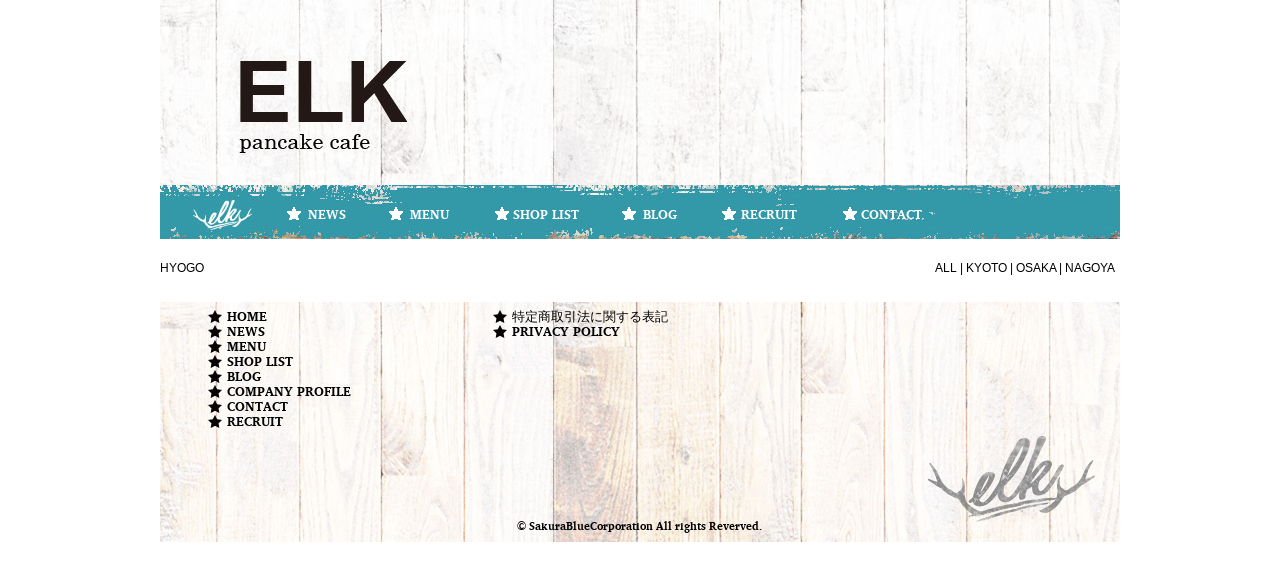

--- FILE ---
content_type: text/html; charset=UTF-8
request_url: https://cafe-elk.com/tag/hyogo/
body_size: 30869
content:
<!DOCTYPE html>
<!--[if IE 7]>
<html class="ie ie7" lang="ja">
<![endif]-->
<!--[if IE 8]>
<html class="ie ie8" lang="ja">
<![endif]-->
<!--[if !(IE 7) | !(IE 8)  ]><!-->
<html lang="ja">
<!--<![endif]-->
<head>


	<meta charset="UTF-8">

	
	<link rel="profile" href="https://gmpg.org/xfn/11">
	<link rel="pingback" href="https://cafe-elk.com/wp/xmlrpc.php">
	
			
	<!--[if lt IE 9]>
	<script src="https://cafe-elk.com/wp/wp-content/themes/ELK/js/html5.js"></script>
	<![endif]-->
	
		<!-- All in One SEO 4.1.1.2 -->
		<title>HYOGO | ELK</title>
		<meta name="google-site-verification" content="mOlMtYPr58AEvAqBzauKic8MJWzkBvU1icHwYdHJLIw" />
		<link rel="canonical" href="https://cafe-elk.com/tag/hyogo/" />
		<script type="application/ld+json" class="aioseo-schema">
			{"@context":"https:\/\/schema.org","@graph":[{"@type":"WebSite","@id":"https:\/\/cafe-elk.com\/#website","url":"https:\/\/cafe-elk.com\/","name":"ELK","description":"Pancake cafe","publisher":{"@id":"https:\/\/cafe-elk.com\/#organization"}},{"@type":"Organization","@id":"https:\/\/cafe-elk.com\/#organization","name":"ELK","url":"https:\/\/cafe-elk.com\/"},{"@type":"BreadcrumbList","@id":"https:\/\/cafe-elk.com\/tag\/hyogo\/#breadcrumblist","itemListElement":[{"@type":"ListItem","@id":"https:\/\/cafe-elk.com\/#listItem","position":"1","item":{"@id":"https:\/\/cafe-elk.com\/#item","name":"\u30db\u30fc\u30e0","description":"\u7d20\u6750\u306b\u3053\u3060\u308f\u3063\u305f\u3001\u3075\u308f\u3075\u308f\u98df\u611f\u306e\u4eba\u6c17\u30d1\u30f3\u30b1\u30fc\u30ad\u30ab\u30d5\u30a7\u3010\u30a8\u30eb\u30af\u3011 \u53b3\u9078\u3057\u305f\u5375\u3068\u30a2\u30fc\u30e2\u30f3\u30c9\u30aa\u30a4\u30eb\u3092\u4f7f\u3063\u305f\u307b\u308f\u3093\u307b\u308f\u3093\u306e\u5727\u76db\u308a\u30b9\u30d5\u30ec\u30d1\u30f3\u30b1\u30fc\u30ad\u306f\u3001\u30b9\u30a4\u30fc\u30c4\u7cfb\u306f\u3082\u3061\u308d\u3093\u3001\u30df\u30fc\u30eb\u7cfb\u306b\u3082\u30de\u30c3\u30c1\u3059\u308b\u3088\u3046\u98df\u6750\u306b\u3088\u3063\u3066\u751f\u5730\u3092\u8abf\u5408\u3057\u3066\u3044\u307e\u3059! 4\u7a2e\u306e\u30c1\u30fc\u30ba\u304c\u3068\u308d\u3049\u301c\u308a\u3068\u3051\u51fa\u308b\u3001\u3042\u3064\u3042\u3064\u306e\u30aa\u30fc\u30d6\u30f3\u30b1\u30fc\u30ad\u300c\u30b9\u30ad\u30ec\u30c3\u30c8\u30c1\u30fc\u30ba\u30b1\u30fc\u30ad\u300d\u3082\u305c\u3072!!","url":"https:\/\/cafe-elk.com\/"},"nextItem":"https:\/\/cafe-elk.com\/tag\/hyogo\/#listItem"},{"@type":"ListItem","@id":"https:\/\/cafe-elk.com\/tag\/hyogo\/#listItem","position":"2","item":{"@id":"https:\/\/cafe-elk.com\/tag\/hyogo\/#item","name":"HYOGO","url":"https:\/\/cafe-elk.com\/tag\/hyogo\/"},"previousItem":"https:\/\/cafe-elk.com\/#listItem"}]},{"@type":"CollectionPage","@id":"https:\/\/cafe-elk.com\/tag\/hyogo\/#collectionpage","url":"https:\/\/cafe-elk.com\/tag\/hyogo\/","name":"HYOGO | ELK","inLanguage":"ja","isPartOf":{"@id":"https:\/\/cafe-elk.com\/#website"},"breadcrumb":{"@id":"https:\/\/cafe-elk.com\/tag\/hyogo\/#breadcrumblist"}}]}
		</script>
		<!-- All in One SEO -->

<link rel='dns-prefetch' href='//fonts.googleapis.com' />
<link rel='dns-prefetch' href='//s.w.org' />
<link rel="alternate" type="application/rss+xml" title="ELK &raquo; フィード" href="https://cafe-elk.com/feed/" />
<link rel="alternate" type="application/rss+xml" title="ELK &raquo; コメントフィード" href="https://cafe-elk.com/comments/feed/" />
<link rel="alternate" type="application/rss+xml" title="ELK &raquo; HYOGO タグのフィード" href="https://cafe-elk.com/tag/hyogo/feed/" />
		<!-- This site uses the Google Analytics by ExactMetrics plugin v6.7.0 - Using Analytics tracking - https://www.exactmetrics.com/ -->
							<script src="//www.googletagmanager.com/gtag/js?id=UA-48579436-1"  type="text/javascript" data-cfasync="false"></script>
			<script type="text/javascript" data-cfasync="false">
				var em_version = '6.7.0';
				var em_track_user = true;
				var em_no_track_reason = '';
				
								var disableStr = 'ga-disable-UA-48579436-1';

				/* Function to detect opted out users */
				function __gtagTrackerIsOptedOut() {
					return document.cookie.indexOf( disableStr + '=true' ) > - 1;
				}

				/* Disable tracking if the opt-out cookie exists. */
				if ( __gtagTrackerIsOptedOut() ) {
					window[disableStr] = true;
				}

				/* Opt-out function */
				function __gtagTrackerOptout() {
					document.cookie = disableStr + '=true; expires=Thu, 31 Dec 2099 23:59:59 UTC; path=/';
					window[disableStr] = true;
				}

				if ( 'undefined' === typeof gaOptout ) {
					function gaOptout() {
						__gtagTrackerOptout();
					}
				}
								window.dataLayer = window.dataLayer || [];
				if ( em_track_user ) {
					function __gtagTracker() {dataLayer.push( arguments );}
					__gtagTracker( 'js', new Date() );
					__gtagTracker( 'set', {
						'developer_id.dNDMyYj' : true,
						                    });
					__gtagTracker( 'config', 'UA-48579436-1', {
						forceSSL:true,					} );
										window.gtag = __gtagTracker;										(
						function () {
							/* https://developers.google.com/analytics/devguides/collection/analyticsjs/ */
							/* ga and __gaTracker compatibility shim. */
							var noopfn = function () {
								return null;
							};
							var newtracker = function () {
								return new Tracker();
							};
							var Tracker = function () {
								return null;
							};
							var p = Tracker.prototype;
							p.get = noopfn;
							p.set = noopfn;
							p.send = function (){
								var args = Array.prototype.slice.call(arguments);
								args.unshift( 'send' );
								__gaTracker.apply(null, args);
							};
							var __gaTracker = function () {
								var len = arguments.length;
								if ( len === 0 ) {
									return;
								}
								var f = arguments[len - 1];
								if ( typeof f !== 'object' || f === null || typeof f.hitCallback !== 'function' ) {
									if ( 'send' === arguments[0] ) {
										var hitConverted, hitObject = false, action;
										if ( 'event' === arguments[1] ) {
											if ( 'undefined' !== typeof arguments[3] ) {
												hitObject = {
													'eventAction': arguments[3],
													'eventCategory': arguments[2],
													'eventLabel': arguments[4],
													'value': arguments[5] ? arguments[5] : 1,
												}
											}
										}
										if ( typeof arguments[2] === 'object' ) {
											hitObject = arguments[2];
										}
										if ( typeof arguments[5] === 'object' ) {
											Object.assign( hitObject, arguments[5] );
										}
										if ( 'undefined' !== typeof (
											arguments[1].hitType
										) ) {
											hitObject = arguments[1];
										}
										if ( hitObject ) {
											action = 'timing' === arguments[1].hitType ? 'timing_complete' : hitObject.eventAction;
											hitConverted = mapArgs( hitObject );
											__gtagTracker( 'event', action, hitConverted );
										}
									}
									return;
								}

								function mapArgs( args ) {
									var gaKey, hit = {};
									var gaMap = {
										'eventCategory': 'event_category',
										'eventAction': 'event_action',
										'eventLabel': 'event_label',
										'eventValue': 'event_value',
										'nonInteraction': 'non_interaction',
										'timingCategory': 'event_category',
										'timingVar': 'name',
										'timingValue': 'value',
										'timingLabel': 'event_label',
									};
									for ( gaKey in gaMap ) {
										if ( 'undefined' !== typeof args[gaKey] ) {
											hit[gaMap[gaKey]] = args[gaKey];
										}
									}
									return hit;
								}

								try {
									f.hitCallback();
								} catch ( ex ) {
								}
							};
							__gaTracker.create = newtracker;
							__gaTracker.getByName = newtracker;
							__gaTracker.getAll = function () {
								return [];
							};
							__gaTracker.remove = noopfn;
							__gaTracker.loaded = true;
							window['__gaTracker'] = __gaTracker;
						}
					)();
									} else {
										console.log( "" );
					( function () {
							function __gtagTracker() {
								return null;
							}
							window['__gtagTracker'] = __gtagTracker;
							window['gtag'] = __gtagTracker;
					} )();
									}
			</script>
				<!-- / Google Analytics by ExactMetrics -->
				<script type="text/javascript">
			window._wpemojiSettings = {"baseUrl":"https:\/\/s.w.org\/images\/core\/emoji\/13.0.1\/72x72\/","ext":".png","svgUrl":"https:\/\/s.w.org\/images\/core\/emoji\/13.0.1\/svg\/","svgExt":".svg","source":{"concatemoji":"https:\/\/cafe-elk.com\/wp\/wp-includes\/js\/wp-emoji-release.min.js?ver=5.7.14"}};
			!function(e,a,t){var n,r,o,i=a.createElement("canvas"),p=i.getContext&&i.getContext("2d");function s(e,t){var a=String.fromCharCode;p.clearRect(0,0,i.width,i.height),p.fillText(a.apply(this,e),0,0);e=i.toDataURL();return p.clearRect(0,0,i.width,i.height),p.fillText(a.apply(this,t),0,0),e===i.toDataURL()}function c(e){var t=a.createElement("script");t.src=e,t.defer=t.type="text/javascript",a.getElementsByTagName("head")[0].appendChild(t)}for(o=Array("flag","emoji"),t.supports={everything:!0,everythingExceptFlag:!0},r=0;r<o.length;r++)t.supports[o[r]]=function(e){if(!p||!p.fillText)return!1;switch(p.textBaseline="top",p.font="600 32px Arial",e){case"flag":return s([127987,65039,8205,9895,65039],[127987,65039,8203,9895,65039])?!1:!s([55356,56826,55356,56819],[55356,56826,8203,55356,56819])&&!s([55356,57332,56128,56423,56128,56418,56128,56421,56128,56430,56128,56423,56128,56447],[55356,57332,8203,56128,56423,8203,56128,56418,8203,56128,56421,8203,56128,56430,8203,56128,56423,8203,56128,56447]);case"emoji":return!s([55357,56424,8205,55356,57212],[55357,56424,8203,55356,57212])}return!1}(o[r]),t.supports.everything=t.supports.everything&&t.supports[o[r]],"flag"!==o[r]&&(t.supports.everythingExceptFlag=t.supports.everythingExceptFlag&&t.supports[o[r]]);t.supports.everythingExceptFlag=t.supports.everythingExceptFlag&&!t.supports.flag,t.DOMReady=!1,t.readyCallback=function(){t.DOMReady=!0},t.supports.everything||(n=function(){t.readyCallback()},a.addEventListener?(a.addEventListener("DOMContentLoaded",n,!1),e.addEventListener("load",n,!1)):(e.attachEvent("onload",n),a.attachEvent("onreadystatechange",function(){"complete"===a.readyState&&t.readyCallback()})),(n=t.source||{}).concatemoji?c(n.concatemoji):n.wpemoji&&n.twemoji&&(c(n.twemoji),c(n.wpemoji)))}(window,document,window._wpemojiSettings);
		</script>
		<style type="text/css">
img.wp-smiley,
img.emoji {
	display: inline !important;
	border: none !important;
	box-shadow: none !important;
	height: 1em !important;
	width: 1em !important;
	margin: 0 .07em !important;
	vertical-align: -0.1em !important;
	background: none !important;
	padding: 0 !important;
}
</style>
	<link rel='stylesheet' id='wp-block-library-css'  href='https://cafe-elk.com/wp/wp-includes/css/dist/block-library/style.min.css?ver=5.7.14' type='text/css' media='all' />
<link rel='stylesheet' id='contact-form-7-css'  href='https://cafe-elk.com/wp/wp-content/plugins/contact-form-7/includes/css/styles.css?ver=5.4.1' type='text/css' media='all' />
<link rel='stylesheet' id='easingslider-css'  href='https://cafe-elk.com/wp/wp-content/plugins/easing-slider/assets/css/public.min.css?ver=3.0.8' type='text/css' media='all' />
<link rel='stylesheet' id='wordpress-popular-posts-css-css'  href='https://cafe-elk.com/wp/wp-content/plugins/wordpress-popular-posts/assets/css/wpp.css?ver=5.3.3' type='text/css' media='all' />
<link rel='stylesheet' id='twentythirteen-fonts-css'  href='//fonts.googleapis.com/css?family=Source+Sans+Pro%3A300%2C400%2C700%2C300italic%2C400italic%2C700italic%7CBitter%3A400%2C700&#038;subset=latin%2Clatin-ext' type='text/css' media='all' />
<link rel='stylesheet' id='genericons-css'  href='https://cafe-elk.com/wp/wp-content/themes/ELK/fonts/genericons.css?ver=2.09' type='text/css' media='all' />
<link rel='stylesheet' id='twentythirteen-style-css'  href='https://cafe-elk.com/wp/wp-content/themes/ELK/style.css?ver=2013-07-18' type='text/css' media='all' />
<!--[if lt IE 9]>
<link rel='stylesheet' id='twentythirteen-ie-css'  href='https://cafe-elk.com/wp/wp-content/themes/ELK/css/ie.css?ver=2013-07-18' type='text/css' media='all' />
<![endif]-->
<link rel='stylesheet' id='slb_core-css'  href='https://cafe-elk.com/wp/wp-content/plugins/simple-lightbox/client/css/app.css?ver=2.8.1' type='text/css' media='all' />
<script type='text/javascript' id='exactmetrics-frontend-script-js-extra'>
/* <![CDATA[ */
var exactmetrics_frontend = {"js_events_tracking":"true","download_extensions":"zip,mp3,mpeg,pdf,doc,ppt,xls,jpeg,png,gif,tiff","inbound_paths":"[{\"path\":\"\\\/go\\\/\",\"label\":\"affiliate\"},{\"path\":\"\\\/recommend\\\/\",\"label\":\"affiliate\"}]","home_url":"https:\/\/cafe-elk.com","hash_tracking":"false","ua":"UA-48579436-1"};
/* ]]> */
</script>
<script type='text/javascript' src='https://cafe-elk.com/wp/wp-content/plugins/google-analytics-dashboard-for-wp/assets/js/frontend-gtag.min.js?ver=6.7.0' id='exactmetrics-frontend-script-js'></script>
<script type='text/javascript' src='https://cafe-elk.com/wp/wp-includes/js/jquery/jquery.min.js?ver=3.5.1' id='jquery-core-js'></script>
<script type='text/javascript' src='https://cafe-elk.com/wp/wp-includes/js/jquery/jquery-migrate.min.js?ver=3.3.2' id='jquery-migrate-js'></script>
<script type='text/javascript' src='https://cafe-elk.com/wp/wp-content/plugins/easing-slider/assets/js/public.min.js?ver=3.0.8' id='easingslider-js'></script>
<script type='application/json' id='wpp-json'>
{"sampling_active":0,"sampling_rate":100,"ajax_url":"https:\/\/cafe-elk.com\/wp-json\/wordpress-popular-posts\/v1\/popular-posts","ID":0,"token":"1d7fe84020","lang":0,"debug":0}
</script>
<script type='text/javascript' src='https://cafe-elk.com/wp/wp-content/plugins/wordpress-popular-posts/assets/js/wpp.min.js?ver=5.3.3' id='wpp-js-js'></script>
<link rel="https://api.w.org/" href="https://cafe-elk.com/wp-json/" /><link rel="alternate" type="application/json" href="https://cafe-elk.com/wp-json/wp/v2/tags/51" /><link rel="EditURI" type="application/rsd+xml" title="RSD" href="https://cafe-elk.com/wp/xmlrpc.php?rsd" />
<link rel="wlwmanifest" type="application/wlwmanifest+xml" href="https://cafe-elk.com/wp/wp-includes/wlwmanifest.xml" /> 
<meta name="generator" content="WordPress 5.7.14" />
        <style>
            @-webkit-keyframes bgslide {
                from {
                    background-position-x: 0;
                }
                to {
                    background-position-x: -200%;
                }
            }

            @keyframes bgslide {
                    from {
                        background-position-x: 0;
                    }
                    to {
                        background-position-x: -200%;
                    }
            }

            .wpp-widget-placeholder {
                margin: 0 auto;
                width: 60px;
                height: 3px;
                background: #dd3737;
                background: -webkit-gradient(linear, left top, right top, from(#dd3737), color-stop(10%, #571313), to(#dd3737));
                background: linear-gradient(90deg, #dd3737 0%, #571313 10%, #dd3737 100%);
                background-size: 200% auto;
                border-radius: 3px;
                -webkit-animation: bgslide 1s infinite linear;
                animation: bgslide 1s infinite linear;
            }
        </style>
        
<!-- BEGIN: WP Social Bookmarking Light HEAD -->


<script>
    (function (d, s, id) {
        var js, fjs = d.getElementsByTagName(s)[0];
        if (d.getElementById(id)) return;
        js = d.createElement(s);
        js.id = id;
        js.src = "//connect.facebook.net/ja_JP/sdk.js#xfbml=1&version=v2.7";
        fjs.parentNode.insertBefore(js, fjs);
    }(document, 'script', 'facebook-jssdk'));
</script>

<style type="text/css">
    .wp_social_bookmarking_light{
    border: 0 !important;
    padding: 0 !important;
    margin: 0 !important;

}
.wp_snsmenu{position: absolute;
top: 23px;
right: -5px;}
.wp_snsrec{ margin:20px 0;}


.wp_social_bookmarking_light div{
    float: left !important;
    border: 0 !important;
    padding: 0 !important;
    margin: 0 5px 0px 0 !important;
    height: 23px !important;
    text-indent: 0 !important;
}
.wp_social_bookmarking_light img{
    border: 0 !important;
    padding: 0;
    margin: 0;
    vertical-align: top !important;
}
.wp_social_bookmarking_light_clear{
    clear: both !important;
}
.wsbl_twitter{
    width: 64px;
}
</style>
<!-- END: WP Social Bookmarking Light HEAD -->
	<style type="text/css" id="twentythirteen-header-css">
			.site-header {
			background: url(https://cafe-elk.com/wp/wp-content/uploads/2016/12/cropped-16MENU_960x240.jpg) no-repeat scroll top;
			/*background-size: 960px auto;*/
		}
			.site-title,
		.site-description {
			position: absolute;
			clip: rect(1px 1px 1px 1px); /* IE7 */
			clip: rect(1px, 1px, 1px, 1px);
		}
		</style>
		
	<link rel="stylesheet" type="text/css" href="https://cafe-elk.com/wp/wp-content/themes/ELK/css/common.css" />
	
<script type="text/javascript" src="https://ajax.googleapis.com/ajax/libs/jquery/1.9.1/jquery.min.js"></script>

	<script src="https://cafe-elk.com/wp/wp-content/themes/ELK/js/g_gallery.js" /></script>

<link rel="stylesheet" type="text/css" href="https://cafe-elk.com/wp/wp-content/themes/ELK/contact-form7-confirm.css" />
<script src="https://cafe-elk.com/wp/wp-content/themes/ELK/contact-form7-confirm.js" /></script>
<link rel="stylesheet" type="text/css" href="https://cafe-elk.com/wp/wp-content/themes/ELK/font/webfonts.css" />
<link rel="stylesheet" type="text/css" href="https://cafe-elk.com/wp/wp-content/themes/ELK/clear.css" />
<script type="text/javascript" src="https://ajax.googleapis.com/ajax/libs/jquery/1.9.1/jquery.min.js"></script>
<script type="text/javascript">
$(function(){
	$('a[href^=#]').click(function(){
		var speed = 500;
		var href= $(this).attr("href");
		var target = $(href == "#" || href == "" ? 'html' : href);
		var position = target.offset().top;
		$("html, body").animate({scrollTop:position}, speed, "swing");
		return false;
	});
});
</script>
</head>

<body class="archive tag tag-hyogo tag-51 single-author no-avatars">
<script>
  (function(i,s,o,g,r,a,m){i['GoogleAnalyticsObject']=r;i[r]=i[r]||function(){
  (i[r].q=i[r].q||[]).push(arguments)},i[r].l=1*new Date();a=s.createElement(o),
  m=s.getElementsByTagName(o)[0];a.async=1;a.src=g;m.parentNode.insertBefore(a,m)
  })(window,document,'script','//www.google-analytics.com/analytics.js','ga');

  ga('create', 'UA-48579436-1', 'cafe-elk.com');
  ga('send', 'pageview');

</script>

	<div id="page" class="hfeed site">
		<header id="masthead" class="site-header" role="banner">
			<a class="home-link" href="https://cafe-elk.com/" title="ELK" rel="home">
				<h1 class="site-title">ELK</h1>
				<h2 class="site-description">Pancake cafe</h2>
			</a>

			<div id="navbar" class="navbar">
				<nav id="site-navigation" class="navigation main-navigation" role="navigation">
					<h3 class="menu-toggle"><a class="home-link" href="https://cafe-elk.com/" title="ELK" rel="home">メニュー</a></h3>
					<a class="screen-reader-text skip-link" href="#content" title="コンテンツへスキップ">コンテンツへスキップ</a>
					<div class="menu-nav%e3%83%a1%e3%83%8b%e3%83%a5%e3%83%bc-container"><ul id="menu-nav%e3%83%a1%e3%83%8b%e3%83%a5%e3%83%bc" class="nav-menu"><li id="menu-item-450" class="menu-item menu-item-type-custom menu-item-object-custom menu-item-450"><a href="#recent">NEWS</a></li>
<li id="menu-item-27" class="menu-item menu-item-type-taxonomy menu-item-object-category menu-item-has-children menu-item-27"><a href="https://cafe-elk.com/category/menu/">MENU</a>
<ul class="sub-menu">
	<li id="menu-item-32" class="menu-item menu-item-type-taxonomy menu-item-object-category menu-item-32"><a href="https://cafe-elk.com/category/menu/pancake/">Pancake</a></li>
	<li id="menu-item-31" class="menu-item menu-item-type-taxonomy menu-item-object-category menu-item-31"><a href="https://cafe-elk.com/category/menu/food/">Food</a></li>
	<li id="menu-item-2128" class="menu-item menu-item-type-taxonomy menu-item-object-category menu-item-2128"><a href="https://cafe-elk.com/category/menu/limited/">Limited</a></li>
	<li id="menu-item-28" class="menu-item menu-item-type-taxonomy menu-item-object-category menu-item-28"><a href="https://cafe-elk.com/category/menu/drink/">Drink</a></li>
</ul>
</li>
<li id="menu-item-135" class="menu-item menu-item-type-taxonomy menu-item-object-category menu-item-has-children menu-item-135"><a href="https://cafe-elk.com/category/shop-list/">SHOP LIST</a>
<ul class="sub-menu">
	<li id="menu-item-137" class="menu-item menu-item-type-taxonomy menu-item-object-category menu-item-137"><a href="https://cafe-elk.com/category/shop-list/osaka-shoplist/">OSAKA</a></li>
	<li id="menu-item-136" class="menu-item menu-item-type-taxonomy menu-item-object-category menu-item-136"><a href="https://cafe-elk.com/category/shop-list/kyoto-shoplist/">KYOTO</a></li>
	<li id="menu-item-138" class="menu-item menu-item-type-taxonomy menu-item-object-category menu-item-138"><a href="https://cafe-elk.com/category/shop-list/nagoya-shoplist/">NAGOYA</a></li>
	<li id="menu-item-3090" class="menu-item menu-item-type-taxonomy menu-item-object-category menu-item-3090"><a href="https://cafe-elk.com/category/shop-list/hiroshima/">HIROSHIMA</a></li>
	<li id="menu-item-2850" class="menu-item menu-item-type-taxonomy menu-item-object-category menu-item-2850"><a href="https://cafe-elk.com/category/shop-list/okayama-shoplist/">OKAYAMA</a></li>
	<li id="menu-item-3380" class="menu-item menu-item-type-taxonomy menu-item-object-category menu-item-3380"><a href="https://cafe-elk.com/category/shop-list/kagawa-shoplist/">KAGAWA</a></li>
	<li id="menu-item-3145" class="menu-item menu-item-type-taxonomy menu-item-object-category menu-item-3145"><a href="https://cafe-elk.com/category/shop-list/okinawa/">OKINAWA</a></li>
</ul>
</li>
<li id="menu-item-50" class="menu-item menu-item-type-custom menu-item-object-custom menu-item-50"><a target="_blank" rel="noopener" href="http://cafe-elk.com/blog/">BLOG</a></li>
<li id="menu-item-35" class="menu-item menu-item-type-taxonomy menu-item-object-category menu-item-has-children menu-item-35"><a href="https://cafe-elk.com/category/recruit/">RECRUIT</a>
<ul class="sub-menu">
	<li id="menu-item-2976" class="menu-item menu-item-type-taxonomy menu-item-object-category menu-item-2976"><a href="https://cafe-elk.com/category/recruit/tokyo-recruit/">TOKYO</a></li>
	<li id="menu-item-172" class="menu-item menu-item-type-taxonomy menu-item-object-category menu-item-172"><a href="https://cafe-elk.com/category/recruit/osaka-recruit/">OSAKA</a></li>
	<li id="menu-item-171" class="menu-item menu-item-type-taxonomy menu-item-object-category menu-item-171"><a href="https://cafe-elk.com/category/recruit/kyoto-recruit/">KYOTO</a></li>
	<li id="menu-item-2221" class="menu-item menu-item-type-taxonomy menu-item-object-category menu-item-2221"><a href="https://cafe-elk.com/category/recruit/nara-recruit/">NARA</a></li>
	<li id="menu-item-2436" class="menu-item menu-item-type-taxonomy menu-item-object-category menu-item-2436"><a href="https://cafe-elk.com/category/recruit/hyogo-recruit/">HYOGO</a></li>
	<li id="menu-item-173" class="menu-item menu-item-type-taxonomy menu-item-object-category menu-item-173"><a href="https://cafe-elk.com/category/recruit/nagoya-recruit/">NAGOYA</a></li>
</ul>
</li>
<li id="menu-item-513" class="menu-item menu-item-type-post_type menu-item-object-page menu-item-513"><a href="https://cafe-elk.com/contact/">CONTACT</a></li>
</ul></div>					
				</nav><!-- #site-navigation -->
			</div><!-- #navbar -->
		</header><!-- #masthead -->


		<div id="main" class="site-main">
			<div class="breadcrumbs" style="font-size:12px;">
			    <!-- Breadcrumb NavXT 6.6.0 -->
<span property="itemListElement" typeof="ListItem"><span property="name" class="archive taxonomy post_tag current-item">HYOGO</span><meta property="url" content="https://cafe-elk.com/tag/hyogo/"><meta property="position" content="1"></span>			</div>
				<div id="primary" class="content-area">
		<div id="content" class="site-content clearfix" role="main">
<div class="submenu">
		<a href="https://cafe-elk.com/category/menu/">ALL</a> | <a href="http://cafe-elk.com/tag/kyoto-shoplist/">KYOTO</a> | <a href="/tag/osaka-shoplist/">OSAKA</a> | <a href="/tag/nagoya-shoplist/">NAGOYA</a><!-- | <a href="/tag/tokyo-shoplist/">TOKYO</a>-->
		</div>
					




	

	

		
		</div><!-- #content -->
	</div><!-- #primary -->


		</div><!-- #main -->
		<footer id="colophon" class="site-footer clear" role="contentinfo">
			<div class="clearfix">
			<aside id="nav_menu-3" class="widget widget_nav_menu"><div class="menu-%e3%83%95%e3%83%83%e3%82%bf%e3%83%bc%e3%83%a1%e3%83%8b%e3%83%a5%e3%83%bc%ef%bc%91-container"><ul id="menu-%e3%83%95%e3%83%83%e3%82%bf%e3%83%bc%e3%83%a1%e3%83%8b%e3%83%a5%e3%83%bc%ef%bc%91" class="menu"><li id="menu-item-134" class="menu-item menu-item-type-custom menu-item-object-custom menu-item-home menu-item-134"><a href="http://cafe-elk.com/">HOME</a></li>
<li id="menu-item-398" class="menu-item menu-item-type-custom menu-item-object-custom menu-item-home menu-item-398"><a href="http://cafe-elk.com/#recent">NEWS</a></li>
<li id="menu-item-52" class="menu-item menu-item-type-taxonomy menu-item-object-category menu-item-52"><a href="https://cafe-elk.com/category/menu/">MENU</a></li>
<li id="menu-item-130" class="menu-item menu-item-type-taxonomy menu-item-object-category menu-item-130"><a href="https://cafe-elk.com/category/shop-list/">SHOP LIST</a></li>
<li id="menu-item-56" class="menu-item menu-item-type-custom menu-item-object-custom menu-item-56"><a target="_blank" rel="noopener" href="http://cafe-elk.com/blog/">BLOG</a></li>
<li id="menu-item-85" class="menu-item menu-item-type-post_type menu-item-object-page menu-item-85"><a href="https://cafe-elk.com/company/">COMPANY PROFILE</a></li>
<li id="menu-item-303" class="menu-item menu-item-type-post_type menu-item-object-page menu-item-303"><a href="https://cafe-elk.com/contact/">CONTACT</a></li>
<li id="menu-item-54" class="menu-item menu-item-type-taxonomy menu-item-object-category menu-item-54"><a href="https://cafe-elk.com/category/recruit/">RECRUIT</a></li>
</ul></div></aside>			<aside id="nav_menu-5" class="widget widget_nav_menu"><div class="menu-%e3%83%95%e3%83%83%e3%82%bf%e3%83%bc%e3%83%a1%e3%83%8b%e3%83%a5%e3%83%bc%ef%bc%92-container"><ul id="menu-%e3%83%95%e3%83%83%e3%82%bf%e3%83%bc%e3%83%a1%e3%83%8b%e3%83%a5%e3%83%bc%ef%bc%92" class="menu"><li id="menu-item-399" class="menu-item menu-item-type-post_type menu-item-object-page menu-item-399"><a href="https://cafe-elk.com/%e7%89%b9%e5%ae%9a%e5%95%86%e5%8f%96%e5%bc%95%e6%b3%95%e3%81%ab%e9%96%a2%e3%81%99%e3%82%8b%e8%a1%a8%e8%a8%98/">特定商取引法に関する表記</a></li>
<li id="menu-item-400" class="menu-item menu-item-type-post_type menu-item-object-page menu-item-400"><a href="https://cafe-elk.com/privacy-policy/">PRIVACY POLICY</a></li>
</ul></div></aside>			</div>

<aside id="text-2" class="widget widget_text">			<div class="textwidget">© SakuraBlueCorporation All rights Reverved.</div>
		</aside>			
		</footer><!-- #colophon -->
	</div><!-- #page -->

				
			
<!-- BEGIN: WP Social Bookmarking Light FOOTER -->
    <script>!function(d,s,id){var js,fjs=d.getElementsByTagName(s)[0],p=/^http:/.test(d.location)?'http':'https';if(!d.getElementById(id)){js=d.createElement(s);js.id=id;js.src=p+'://platform.twitter.com/widgets.js';fjs.parentNode.insertBefore(js,fjs);}}(document, 'script', 'twitter-wjs');</script>

    <script src="https://apis.google.com/js/platform.js" async defer>
        {lang: "ja"}
    </script>

<!-- END: WP Social Bookmarking Light FOOTER -->
<script type='text/javascript' src='https://cafe-elk.com/wp/wp-includes/js/dist/vendor/wp-polyfill.min.js?ver=7.4.4' id='wp-polyfill-js'></script>
<script type='text/javascript' id='wp-polyfill-js-after'>
( 'fetch' in window ) || document.write( '<script src="https://cafe-elk.com/wp/wp-includes/js/dist/vendor/wp-polyfill-fetch.min.js?ver=3.0.0"></scr' + 'ipt>' );( document.contains ) || document.write( '<script src="https://cafe-elk.com/wp/wp-includes/js/dist/vendor/wp-polyfill-node-contains.min.js?ver=3.42.0"></scr' + 'ipt>' );( window.DOMRect ) || document.write( '<script src="https://cafe-elk.com/wp/wp-includes/js/dist/vendor/wp-polyfill-dom-rect.min.js?ver=3.42.0"></scr' + 'ipt>' );( window.URL && window.URL.prototype && window.URLSearchParams ) || document.write( '<script src="https://cafe-elk.com/wp/wp-includes/js/dist/vendor/wp-polyfill-url.min.js?ver=3.6.4"></scr' + 'ipt>' );( window.FormData && window.FormData.prototype.keys ) || document.write( '<script src="https://cafe-elk.com/wp/wp-includes/js/dist/vendor/wp-polyfill-formdata.min.js?ver=3.0.12"></scr' + 'ipt>' );( Element.prototype.matches && Element.prototype.closest ) || document.write( '<script src="https://cafe-elk.com/wp/wp-includes/js/dist/vendor/wp-polyfill-element-closest.min.js?ver=2.0.2"></scr' + 'ipt>' );( 'objectFit' in document.documentElement.style ) || document.write( '<script src="https://cafe-elk.com/wp/wp-includes/js/dist/vendor/wp-polyfill-object-fit.min.js?ver=2.3.4"></scr' + 'ipt>' );
</script>
<script type='text/javascript' id='contact-form-7-js-extra'>
/* <![CDATA[ */
var wpcf7 = {"api":{"root":"https:\/\/cafe-elk.com\/wp-json\/","namespace":"contact-form-7\/v1"}};
/* ]]> */
</script>
<script type='text/javascript' src='https://cafe-elk.com/wp/wp-content/plugins/contact-form-7/includes/js/index.js?ver=5.4.1' id='contact-form-7-js'></script>
<script type='text/javascript' src='https://cafe-elk.com/wp/wp-content/themes/ELK/js/functions.js?ver=2013-07-18' id='twentythirteen-script-js'></script>
<script type='text/javascript' src='https://cafe-elk.com/wp/wp-includes/js/wp-embed.min.js?ver=5.7.14' id='wp-embed-js'></script>
<script type="text/javascript" id="slb_context">/* <![CDATA[ */if ( !!window.jQuery ) {(function($){$(document).ready(function(){if ( !!window.SLB ) { {$.extend(SLB, {"context":["public","user_guest"]});} }})})(jQuery);}/* ]]> */</script>


<!-- facebook -->
<div id="fb-root"></div>
<script>(function(d, s, id) {
  var js, fjs = d.getElementsByTagName(s)[0];
  if (d.getElementById(id)) return;
  js = d.createElement(s); js.id = id;
  js.src = "//connect.facebook.net/ja_JP/all.js#xfbml=1&appId=177551152452824";
  fjs.parentNode.insertBefore(js, fjs);
}(document, 'script', 'facebook-jssdk'));</script>
<!-- facebook -->


</body>
</html>

--- FILE ---
content_type: text/css
request_url: https://cafe-elk.com/wp/wp-content/themes/ELK/css/common.css
body_size: 2990
content:
@charset "utf-8";


/* .listCover
------------------------- */
.listCover {
	margin: 0 auto;
	text-align: left;
}

/* .listItem
------------------------- */
.listCover .listItem {
	padding: 0px;
	text-align: center;
	display: inline-block;
	*display: inline;
	*zoom: 1;
	cursor: pointer;
}
.listCover .listItem img {
	width: 300px;
}
.listCover .active {
	background: url(../images/activeArrow.png) no-repeat bottom center;
}
.listCover .listItem .selfRep {
	display: none;
}

/* .expandField
------------------------- */
.expandField {
	left: -30px;
	padding: 10px 0;
	width: 960px;
	height: 420px;
	text-align: left;
	display: block;
	background: url(../images/news_bg.jpg) no-repeat;
	float: left;
	position: relative;
	overflow: hidden;
}
.expandField .btnClose {
	top: 0;
	right: 19px;
	width: 60px;
	height: 60px;
	display: block;
	background: url(../images/btnClose.gif) no-repeat top left;
	position: absolute;
	overflow: hidden;
	cursor: pointer;
}
.expandField .btnPrev {
	top: 178px;
	left: 20px;
	width: 60px;
	height: 60px;
	display: block;
	background: url(../images/btnPrev.gif) no-repeat top left;
	position: absolute;
	overflow: hidden;
	cursor: pointer;
}
.expandField .btnNext {
	top: 178px;
	right: 14px;
	width: 60px;
	height: 60px;
	display: block;
	background: url(../images/btnNext.gif) no-repeat top left;
	position: absolute;
	overflow: hidden;
	cursor: pointer;
}
.expandField .selfRepInner {
	position: relative;
	/*padding: 50px 80px;*/
	/*text-align: center;*/
}

.expandField .news_date{ position: absolute; top:28px; right: 26px;width: 234px; height: 34px; overflow: hidden; text-align: center; color: #000; font-size: 11px;}
.expandField .news_title{ position: absolute; top:55px; right: 105px;width: 234px; height: 34px; overflow: hidden; text-align: center; color: #000;}
.expandField .news_txt{position: absolute; top: 78px; right: 97px; width: 234px; height: 265px; overflow: hidden; color: #000; line-height: 25px;
font-size: 14px;}
.expandField .news_img{position: absolute; width: 478px; height: 355px; overflow: hidden; top: 23px; left: 82px; }

.expandField .selfRepInner .secLeft,
.expandField .selfRepInner .secRight {
	width: 50%;
	float: left;
}
.expandField .selfRepInner .secLeft {
	text-align: center;
}
.expandField .selfRepInner .secRight {
	text-align: left;
	color: #fff;
}

/* ===========================================
	SizeAdjustment
=========================================== */
@media screen and (max-width: 600px) {
	.expandField .selfRepInner .secLeft img {
		width: 80%;
	}
}
@media screen and (max-width: 480px) {
	.expandField .selfRepInner .secLeft {
		display: none;
	}
	.expandField .selfRepInner .secRight {
		width: 100%;
		float: none;
	}
}

/* =======================================
	ClearFix
======================================= */
.listCover:before,
.listCover:after,
.expandField .selfRepInner:before,
.expandField .selfRepInner:after {
	content: " ";
	display: table;
}
.listCover:after,
.expandField .selfRepInner:after {clear: both;}
.listCover,
.expandField .selfRepInner {*zoom: 1;}


--- FILE ---
content_type: text/css
request_url: https://cafe-elk.com/wp/wp-content/themes/ELK/font/webfonts.css
body_size: 405
content:
/* Generated by Font Squirrel (http://www.fontsquirrel.com) on November 23, 2013 */



@font-face {
    font-family: 'charis_silbold';
    src: url('charissilb-webfont.eot');
    src: url('charissilb-webfont.eot?#iefix') format('embedded-opentype'),
         url('charissilb-webfont.woff') format('woff'),
         url('charissilb-webfont.ttf') format('truetype'),
         url('charissilb-webfont.svg#charis_silbold') format('svg');
    font-weight: normal;
    font-style: normal;

}

--- FILE ---
content_type: application/javascript
request_url: https://cafe-elk.com/wp/wp-content/themes/ELK/js/g_gallery.js
body_size: 3881
content:
// JavaScript Document

$(function(){
	var setList = $('.listCover'),
	setItem = $('.listItem'),
	setReplace = $('.selfRep'),
	//listBaseWidth = 308,
	thumbOpacity = 0.8,
	expandHeight = 438,
	expandFadeTime = 300,
	expandEasing = 'linear',
	switchFadeTime = 1000,
	switchEasing = 'linear';

	setList.each(function(){
		var targetObj = $(this);

		var findItem = targetObj.find(setItem),
		findElm = targetObj.find(setReplace);

		// リストアイテムクリック
		findItem.click(function(){
			if($(this).hasClass('active')){
				closeExpandActive = targetObj.find('.expandField');
				closeExpandActive.stop().animate({height:'0',opacity:'0'},expandFadeTime,expandEasing,function(){
					closeExpandActive.remove();
				});
				findItem.removeClass('active');
			} else {
				var setExpand = $('.expandField'),
				findExpand = targetObj.find(setExpand),
				thisElm = $(this).find(setReplace).html();

				// 展開ボックス制御
				if(0 < findExpand.size()){
					findExpand.empty().html(thisElm);
					$(this).after(findExpand).next().append('<span class="btnPrev"></span><span class="btnNext"></span><span class="btnClose"></span>');
					var setReplaceInner = $('.selfRepInner'),
					findInner = targetObj.find(setReplaceInner);
					findInner.css({opacity:'0'}).stop().animate({opacity:'1'},switchFadeTime,switchEasing);
				} else {
					$(this).after('<li class="expandField">' + thisElm + '</li>').next().css({height:'0', opacity:'0'}).stop().animate({height:expandHeight, opacity:'1'},expandFadeTime,expandEasing).append('<span class="btnPrev"></span><span class="btnNext"></span><span class="btnClose"></span>');
				}

				// スクロール位置調整
				var thisOffset = $(this).find('img').offset();
				$('html,body').animate({scrollTop:(thisOffset.top-10)},200,'linear');

				// 操作ボタン動作
				function switchNext(){
					var setActiveN = targetObj.find('.active');
					setActiveN.each(function(){
						var listLenghN = findItem.length,
						listIndexN = findItem.index(this),
						listCountN = listIndexN+1,
						findItemFirst = findItem.first();

						if(listLenghN == listCountN){
							findItemFirst.click();
						} else {
							$(this).next().next().click();
						}
					});
				}
				function switchPrev(){
					var setActiveP = targetObj.find('.active');
					setActiveP.each(function(){
						var listLenghP = findItem.length,
						listIndexP = findItem.index(this),
						listCountP = listIndexP+1,
						findItemLast = findItem.last();

						if(1 == listCountP){
							findItemLast.click();
						} else {
							$(this).prev().click();
						}
					});
				}
				function switchHide(){
					closeExpand = targetObj.find('.expandField');
					closeExpand.stop().animate({height:'0',opacity:'0'},expandFadeTime,expandEasing,function(){
						closeExpand.remove();
					});
					findItem.removeClass('active');
				}

				$(this).addClass('active').siblings().removeClass('active');

				var btnPrev = targetObj.find('.btnPrev'),btnNext = targetObj.find('.btnNext'),btnClose = targetObj.find('.btnClose');
				btnPrev.click(function(){switchPrev();});
				btnNext.click(function(){switchNext();});
				btnClose.click(function(){switchHide();});

			}
		});

		// サムネイルロールオーバー
		var agent = navigator.userAgent;
		if(!(agent.search(/iPhone/) != -1 || agent.search(/iPad/) != -1 || agent.search(/iPod/) != -1 || agent.search(/Android/) != -1)){
			findItem.hover(function(){
				$(this).stop().animate({opacity:thumbOpacity},200);
			},function(){
				$(this).stop().animate({opacity:'1'},200);
			});
		}

		// リキッド操作
		function listAdjust(){
			var ulWrap = targetObj.width(),
			ulNum = Math.floor(ulWrap / listBaseWidth),
			liFixed = Math.floor(ulWrap / ulNum);
			findItem.css({width: (liFixed)});
		}
		$(window).resize(function(){listAdjust();}).resize();
		$(window).load(function(){setTimeout(function(){listAdjust();},200);}); // for IE8
	});
});

--- FILE ---
content_type: text/plain
request_url: https://www.google-analytics.com/j/collect?v=1&_v=j102&a=1230468458&t=pageview&_s=1&dl=https%3A%2F%2Fcafe-elk.com%2Ftag%2Fhyogo%2F&ul=en-us%40posix&dt=HYOGO%20%7C%20ELK&sr=1280x720&vp=1280x720&_u=YEDAAUABAAAAACAAI~&jid=131509685&gjid=1685840008&cid=1131289216.1768512371&tid=UA-48579436-1&_gid=1064719727.1768512371&_r=1&_slc=1&z=630683573
body_size: -449
content:
2,cG-M44LT54LFM